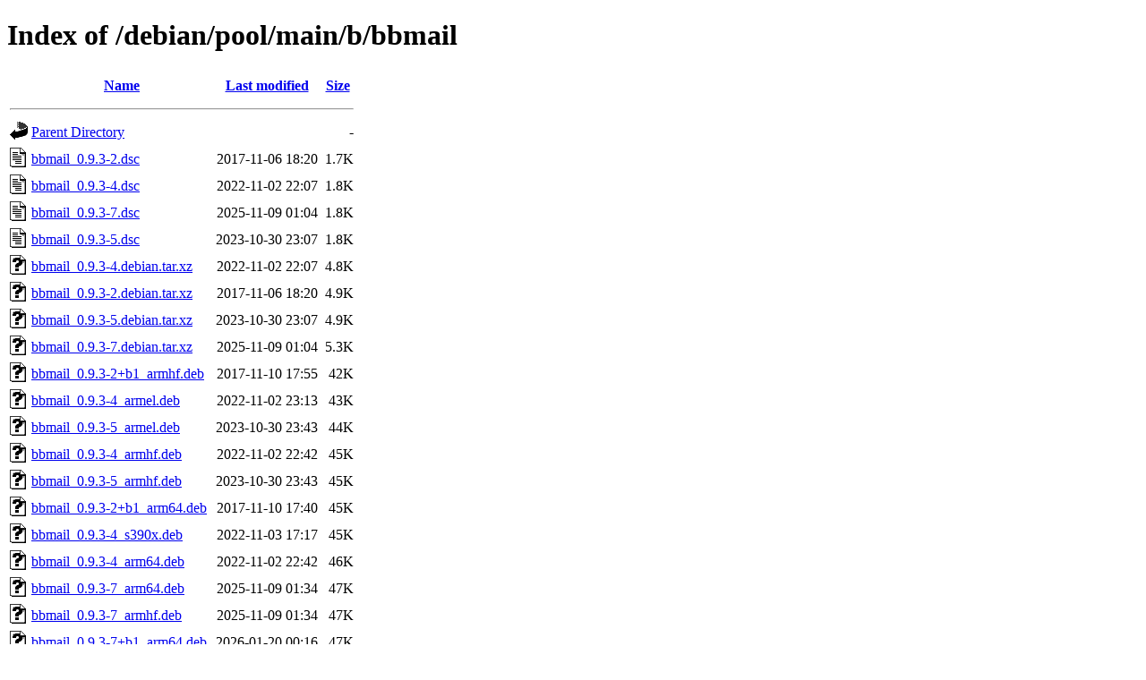

--- FILE ---
content_type: text/html;charset=UTF-8
request_url: http://ftp.debian.org/debian/pool/main/b/bbmail/?C=S;O=A
body_size: 1118
content:
<!DOCTYPE HTML PUBLIC "-//W3C//DTD HTML 4.01//EN" "http://www.w3.org/TR/html4/strict.dtd">
<html>
 <head>
  <title>Index of /debian/pool/main/b/bbmail</title>
 </head>
 <body>
<h1>Index of /debian/pool/main/b/bbmail</h1>
  <table>
   <tr><th valign="top"><img src="/icons/blank.gif" alt="[ICO]"></th><th><a href="?C=N;O=A">Name</a></th><th><a href="?C=M;O=A">Last modified</a></th><th><a href="?C=S;O=D">Size</a></th></tr>
   <tr><th colspan="4"><hr></th></tr>
<tr><td valign="top"><img src="/icons/back.gif" alt="[PARENTDIR]"></td><td><a href="/debian/pool/main/b/">Parent Directory</a></td><td>&nbsp;</td><td align="right">  - </td></tr>
<tr><td valign="top"><img src="/icons/text.gif" alt="[TXT]"></td><td><a href="bbmail_0.9.3-2.dsc">bbmail_0.9.3-2.dsc</a></td><td align="right">2017-11-06 18:20  </td><td align="right">1.7K</td></tr>
<tr><td valign="top"><img src="/icons/text.gif" alt="[TXT]"></td><td><a href="bbmail_0.9.3-4.dsc">bbmail_0.9.3-4.dsc</a></td><td align="right">2022-11-02 22:07  </td><td align="right">1.8K</td></tr>
<tr><td valign="top"><img src="/icons/text.gif" alt="[TXT]"></td><td><a href="bbmail_0.9.3-7.dsc">bbmail_0.9.3-7.dsc</a></td><td align="right">2025-11-09 01:04  </td><td align="right">1.8K</td></tr>
<tr><td valign="top"><img src="/icons/text.gif" alt="[TXT]"></td><td><a href="bbmail_0.9.3-5.dsc">bbmail_0.9.3-5.dsc</a></td><td align="right">2023-10-30 23:07  </td><td align="right">1.8K</td></tr>
<tr><td valign="top"><img src="/icons/unknown.gif" alt="[   ]"></td><td><a href="bbmail_0.9.3-4.debian.tar.xz">bbmail_0.9.3-4.debian.tar.xz</a></td><td align="right">2022-11-02 22:07  </td><td align="right">4.8K</td></tr>
<tr><td valign="top"><img src="/icons/unknown.gif" alt="[   ]"></td><td><a href="bbmail_0.9.3-2.debian.tar.xz">bbmail_0.9.3-2.debian.tar.xz</a></td><td align="right">2017-11-06 18:20  </td><td align="right">4.9K</td></tr>
<tr><td valign="top"><img src="/icons/unknown.gif" alt="[   ]"></td><td><a href="bbmail_0.9.3-5.debian.tar.xz">bbmail_0.9.3-5.debian.tar.xz</a></td><td align="right">2023-10-30 23:07  </td><td align="right">4.9K</td></tr>
<tr><td valign="top"><img src="/icons/unknown.gif" alt="[   ]"></td><td><a href="bbmail_0.9.3-7.debian.tar.xz">bbmail_0.9.3-7.debian.tar.xz</a></td><td align="right">2025-11-09 01:04  </td><td align="right">5.3K</td></tr>
<tr><td valign="top"><img src="/icons/unknown.gif" alt="[   ]"></td><td><a href="bbmail_0.9.3-2+b1_armhf.deb">bbmail_0.9.3-2+b1_armhf.deb</a></td><td align="right">2017-11-10 17:55  </td><td align="right"> 42K</td></tr>
<tr><td valign="top"><img src="/icons/unknown.gif" alt="[   ]"></td><td><a href="bbmail_0.9.3-4_armel.deb">bbmail_0.9.3-4_armel.deb</a></td><td align="right">2022-11-02 23:13  </td><td align="right"> 43K</td></tr>
<tr><td valign="top"><img src="/icons/unknown.gif" alt="[   ]"></td><td><a href="bbmail_0.9.3-5_armel.deb">bbmail_0.9.3-5_armel.deb</a></td><td align="right">2023-10-30 23:43  </td><td align="right"> 44K</td></tr>
<tr><td valign="top"><img src="/icons/unknown.gif" alt="[   ]"></td><td><a href="bbmail_0.9.3-4_armhf.deb">bbmail_0.9.3-4_armhf.deb</a></td><td align="right">2022-11-02 22:42  </td><td align="right"> 45K</td></tr>
<tr><td valign="top"><img src="/icons/unknown.gif" alt="[   ]"></td><td><a href="bbmail_0.9.3-5_armhf.deb">bbmail_0.9.3-5_armhf.deb</a></td><td align="right">2023-10-30 23:43  </td><td align="right"> 45K</td></tr>
<tr><td valign="top"><img src="/icons/unknown.gif" alt="[   ]"></td><td><a href="bbmail_0.9.3-2+b1_arm64.deb">bbmail_0.9.3-2+b1_arm64.deb</a></td><td align="right">2017-11-10 17:40  </td><td align="right"> 45K</td></tr>
<tr><td valign="top"><img src="/icons/unknown.gif" alt="[   ]"></td><td><a href="bbmail_0.9.3-4_s390x.deb">bbmail_0.9.3-4_s390x.deb</a></td><td align="right">2022-11-03 17:17  </td><td align="right"> 45K</td></tr>
<tr><td valign="top"><img src="/icons/unknown.gif" alt="[   ]"></td><td><a href="bbmail_0.9.3-4_arm64.deb">bbmail_0.9.3-4_arm64.deb</a></td><td align="right">2022-11-02 22:42  </td><td align="right"> 46K</td></tr>
<tr><td valign="top"><img src="/icons/unknown.gif" alt="[   ]"></td><td><a href="bbmail_0.9.3-7_arm64.deb">bbmail_0.9.3-7_arm64.deb</a></td><td align="right">2025-11-09 01:34  </td><td align="right"> 47K</td></tr>
<tr><td valign="top"><img src="/icons/unknown.gif" alt="[   ]"></td><td><a href="bbmail_0.9.3-7_armhf.deb">bbmail_0.9.3-7_armhf.deb</a></td><td align="right">2025-11-09 01:34  </td><td align="right"> 47K</td></tr>
<tr><td valign="top"><img src="/icons/unknown.gif" alt="[   ]"></td><td><a href="bbmail_0.9.3-7+b1_arm64.deb">bbmail_0.9.3-7+b1_arm64.deb</a></td><td align="right">2026-01-20 00:16  </td><td align="right"> 47K</td></tr>
<tr><td valign="top"><img src="/icons/unknown.gif" alt="[   ]"></td><td><a href="bbmail_0.9.3-5+b1_arm64.deb">bbmail_0.9.3-5+b1_arm64.deb</a></td><td align="right">2024-10-27 23:16  </td><td align="right"> 48K</td></tr>
<tr><td valign="top"><img src="/icons/unknown.gif" alt="[   ]"></td><td><a href="bbmail_0.9.3-2+b1_amd64.deb">bbmail_0.9.3-2+b1_amd64.deb</a></td><td align="right">2017-11-10 17:55  </td><td align="right"> 48K</td></tr>
<tr><td valign="top"><img src="/icons/unknown.gif" alt="[   ]"></td><td><a href="bbmail_0.9.3-5+b2_riscv64.deb">bbmail_0.9.3-5+b2_riscv64.deb</a></td><td align="right">2023-12-28 14:51  </td><td align="right"> 48K</td></tr>
<tr><td valign="top"><img src="/icons/unknown.gif" alt="[   ]"></td><td><a href="bbmail_0.9.3-4_mips64el.deb">bbmail_0.9.3-4_mips64el.deb</a></td><td align="right">2022-11-02 23:59  </td><td align="right"> 49K</td></tr>
<tr><td valign="top"><img src="/icons/unknown.gif" alt="[   ]"></td><td><a href="bbmail_0.9.3-4_mipsel.deb">bbmail_0.9.3-4_mipsel.deb</a></td><td align="right">2022-11-03 00:29  </td><td align="right"> 49K</td></tr>
<tr><td valign="top"><img src="/icons/unknown.gif" alt="[   ]"></td><td><a href="bbmail_0.9.3-5_s390x.deb">bbmail_0.9.3-5_s390x.deb</a></td><td align="right">2023-10-30 23:32  </td><td align="right"> 50K</td></tr>
<tr><td valign="top"><img src="/icons/unknown.gif" alt="[   ]"></td><td><a href="bbmail_0.9.3-7_riscv64.deb">bbmail_0.9.3-7_riscv64.deb</a></td><td align="right">2025-11-09 01:49  </td><td align="right"> 50K</td></tr>
<tr><td valign="top"><img src="/icons/unknown.gif" alt="[   ]"></td><td><a href="bbmail_0.9.3-7_loong64.deb">bbmail_0.9.3-7_loong64.deb</a></td><td align="right">2025-12-25 11:01  </td><td align="right"> 51K</td></tr>
<tr><td valign="top"><img src="/icons/unknown.gif" alt="[   ]"></td><td><a href="bbmail_0.9.3-5_ppc64el.deb">bbmail_0.9.3-5_ppc64el.deb</a></td><td align="right">2023-10-30 23:43  </td><td align="right"> 51K</td></tr>
<tr><td valign="top"><img src="/icons/unknown.gif" alt="[   ]"></td><td><a href="bbmail_0.9.3-4_ppc64el.deb">bbmail_0.9.3-4_ppc64el.deb</a></td><td align="right">2022-11-03 03:41  </td><td align="right"> 51K</td></tr>
<tr><td valign="top"><img src="/icons/unknown.gif" alt="[   ]"></td><td><a href="bbmail_0.9.3-4_amd64.deb">bbmail_0.9.3-4_amd64.deb</a></td><td align="right">2022-11-03 01:10  </td><td align="right"> 51K</td></tr>
<tr><td valign="top"><img src="/icons/unknown.gif" alt="[   ]"></td><td><a href="bbmail_0.9.3-5_amd64.deb">bbmail_0.9.3-5_amd64.deb</a></td><td align="right">2023-10-30 23:43  </td><td align="right"> 51K</td></tr>
<tr><td valign="top"><img src="/icons/unknown.gif" alt="[   ]"></td><td><a href="bbmail_0.9.3-7_s390x.deb">bbmail_0.9.3-7_s390x.deb</a></td><td align="right">2025-11-09 01:29  </td><td align="right"> 51K</td></tr>
<tr><td valign="top"><img src="/icons/unknown.gif" alt="[   ]"></td><td><a href="bbmail_0.9.3-2+b1_i386.deb">bbmail_0.9.3-2+b1_i386.deb</a></td><td align="right">2017-11-10 18:11  </td><td align="right"> 51K</td></tr>
<tr><td valign="top"><img src="/icons/unknown.gif" alt="[   ]"></td><td><a href="bbmail_0.9.3-7_ppc64el.deb">bbmail_0.9.3-7_ppc64el.deb</a></td><td align="right">2025-11-09 01:29  </td><td align="right"> 53K</td></tr>
<tr><td valign="top"><img src="/icons/unknown.gif" alt="[   ]"></td><td><a href="bbmail_0.9.3-4_i386.deb">bbmail_0.9.3-4_i386.deb</a></td><td align="right">2022-11-03 02:26  </td><td align="right"> 54K</td></tr>
<tr><td valign="top"><img src="/icons/unknown.gif" alt="[   ]"></td><td><a href="bbmail_0.9.3-7_amd64.deb">bbmail_0.9.3-7_amd64.deb</a></td><td align="right">2025-11-09 01:34  </td><td align="right"> 54K</td></tr>
<tr><td valign="top"><img src="/icons/unknown.gif" alt="[   ]"></td><td><a href="bbmail_0.9.3-5_i386.deb">bbmail_0.9.3-5_i386.deb</a></td><td align="right">2023-10-30 23:43  </td><td align="right"> 55K</td></tr>
<tr><td valign="top"><img src="/icons/unknown.gif" alt="[   ]"></td><td><a href="bbmail_0.9.3-7_i386.deb">bbmail_0.9.3-7_i386.deb</a></td><td align="right">2025-11-09 01:34  </td><td align="right"> 58K</td></tr>
<tr><td valign="top"><img src="/icons/compressed.gif" alt="[   ]"></td><td><a href="bbmail_0.9.3.orig.tar.gz">bbmail_0.9.3.orig.tar.gz</a></td><td align="right">2017-11-06 17:00  </td><td align="right">182K</td></tr>
   <tr><th colspan="4"><hr></th></tr>
</table>
<address>Apache Server at ftp.debian.org Port 80</address>
</body></html>
